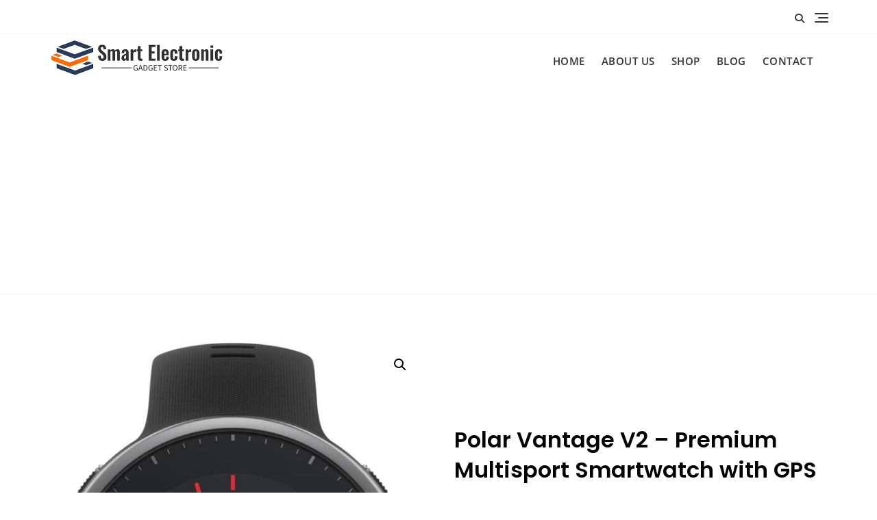

--- FILE ---
content_type: text/html; charset=utf-8
request_url: https://www.google.com/recaptcha/api2/aframe
body_size: 267
content:
<!DOCTYPE HTML><html><head><meta http-equiv="content-type" content="text/html; charset=UTF-8"></head><body><script nonce="Dr6Ybq1DRRQraq6KK84IOg">/** Anti-fraud and anti-abuse applications only. See google.com/recaptcha */ try{var clients={'sodar':'https://pagead2.googlesyndication.com/pagead/sodar?'};window.addEventListener("message",function(a){try{if(a.source===window.parent){var b=JSON.parse(a.data);var c=clients[b['id']];if(c){var d=document.createElement('img');d.src=c+b['params']+'&rc='+(localStorage.getItem("rc::a")?sessionStorage.getItem("rc::b"):"");window.document.body.appendChild(d);sessionStorage.setItem("rc::e",parseInt(sessionStorage.getItem("rc::e")||0)+1);localStorage.setItem("rc::h",'1769117115663');}}}catch(b){}});window.parent.postMessage("_grecaptcha_ready", "*");}catch(b){}</script></body></html>